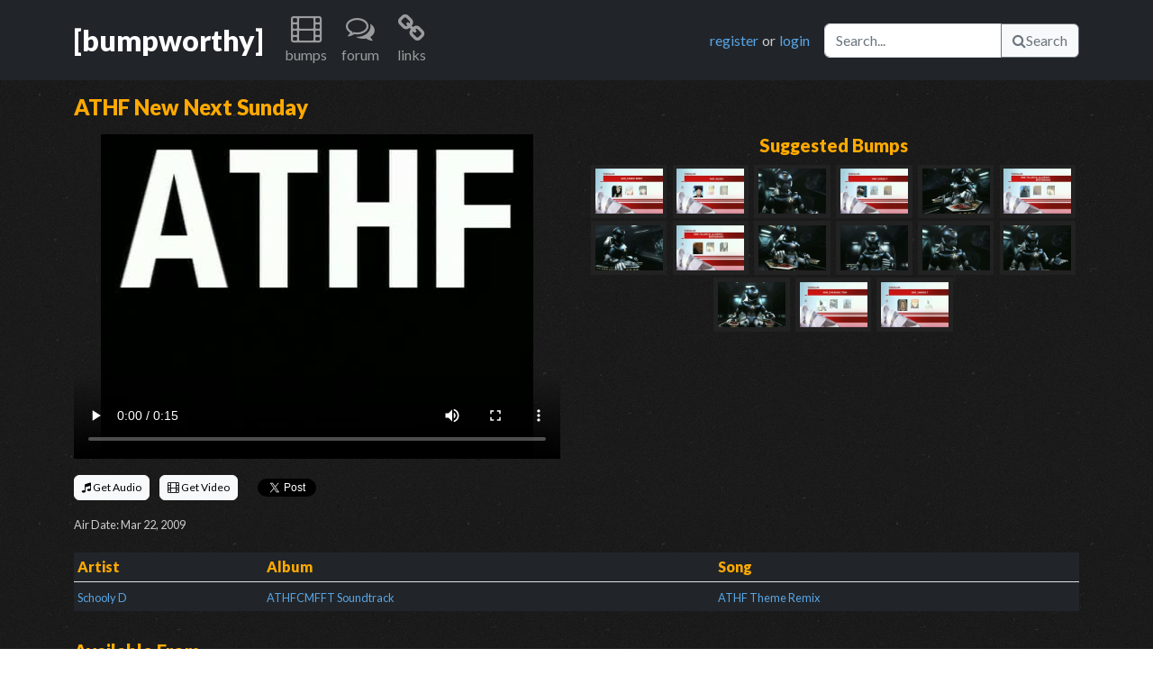

--- FILE ---
content_type: text/html; charset=UTF-8
request_url: https://www.bumpworthy.com/bumps/1399
body_size: 4645
content:
<!DOCTYPE html>
    <head>
        <meta charset="utf-8">
        <!-- Google tag (gtag.js) -->
<script async src="https://www.googletagmanager.com/gtag/js?id=G-XE702Q5W4Y"></script>
<script>
window.dataLayer = window.dataLayer || [];
function gtag(){dataLayer.push(arguments);}
gtag('js', new Date());
gtag('config', 'G-XE702Q5W4Y');
</script>        <meta http-equiv="X-UA-Compatible" content="IE=edge,chrome=1">
        <title>ATHF New Next Sunday | BumpWorthy.com - adult swim bumps</title>
        <meta name="description" content="Got it? New Aqua Teen Sunday, March 29.&lt;br /&gt;
Sunday, March 22nd, 2009.">
        <meta name="keywords" content="adult swim, adult swim bumps, adult swim bumpers, adult swim music, adult swim music download, adult swim video download, bump music">
        <meta name="viewport" content="width=device-width">
        <meta name="csrf-token" content="X9zIPaQm9LL2XeEMU9b0Y48H775s4fUsU8OLT5HW">
        <meta property="og:title" content="ATHF New Next Sunday"/>
<meta property="og:type" content="article"/>
<meta property="og:url" content="https://www.bumpworthy.com/bumps/1399"/>
<meta property="og:image" content="https://static.bumpworthy.com/bumps/1399.p.jpg"/>
<meta property="og:site_name" content="BumpWorthy"/>
<meta property="og:description" content="Got it? New Aqua Teen Sunday, March 29.&lt;br /&gt;
Sunday, March 22nd, 2009."/>
<meta property="og:video" content="https://static.bumpworthy.com/bumps/1399.d.mp4" />
<meta property="og:video:height" content="640" />
<meta property="og:video:width" content="360" />
<meta property="og:video:type" content="video/mp4" />
        <link rel="stylesheet" type="text/css" href="https://cdn.jsdelivr.net/npm/bootstrap@5.2.2/dist/css/bootstrap.min.css">
        <link rel="stylesheet" type="text/css" href="https://fonts.googleapis.com/css?family=Lato:400,900">
        <link rel="preload" as="style" href="https://www.bumpworthy.com/build/assets/normalize.9d9ae4af.css" /><link rel="preload" as="style" href="https://www.bumpworthy.com/build/assets/font-awesome.a7dd47e2.css" /><link rel="preload" as="style" href="https://www.bumpworthy.com/build/assets/main.d836dfaa.css" /><link rel="preload" as="style" href="https://www.bumpworthy.com/build/assets/bump.63157efa.css" /><link rel="modulepreload" href="https://www.bumpworthy.com/build/assets/bootstrap.43269819.js" /><link rel="modulepreload" href="https://www.bumpworthy.com/build/assets/bootstrap.esm.8fec2c6c.js" /><link rel="modulepreload" href="https://www.bumpworthy.com/build/assets/bump.641de3ed.js" /><link rel="modulepreload" href="https://www.bumpworthy.com/build/assets/boot.067fb3d4.js" /><link rel="modulepreload" href="https://www.bumpworthy.com/build/assets/toast.52fffd63.js" /><link rel="modulepreload" href="https://www.bumpworthy.com/build/assets/api.cfa3a7a0.js" /><link rel="modulepreload" href="https://www.bumpworthy.com/build/assets/constants.a9315e6f.js" /><link rel="modulepreload" href="https://www.bumpworthy.com/build/assets/bootstrap.esm.8fec2c6c.js" /><link rel="stylesheet" href="https://www.bumpworthy.com/build/assets/normalize.9d9ae4af.css" /><link rel="stylesheet" href="https://www.bumpworthy.com/build/assets/font-awesome.a7dd47e2.css" /><link rel="stylesheet" href="https://www.bumpworthy.com/build/assets/main.d836dfaa.css" /><link rel="stylesheet" href="https://www.bumpworthy.com/build/assets/bump.63157efa.css" /><script type="module" src="https://www.bumpworthy.com/build/assets/bootstrap.43269819.js"></script><script type="module" src="https://www.bumpworthy.com/build/assets/bump.641de3ed.js"></script><script>window.twttr = (function(d, s, id) {
  var js, fjs = d.getElementsByTagName(s)[0],
    t = window.twttr || {};
  if (d.getElementById(id)) return t;
  js = d.createElement(s);
  js.id = id;
  js.src = "https://platform.twitter.com/widgets.js";
  fjs.parentNode.insertBefore(js, fjs);

  t._e = [];
  t.ready = function(f) {
    t._e.push(f);
  };

  return t;
}(document, "script", "twitter-wjs"));</script>
    </head>
    <body>
        <div id="fb-root"></div>
<script async defer crossorigin="anonymous" src="https://connect.facebook.net/en_US/sdk.js#xfbml=1&version=v15.0&appId=293845670731729&autoLogAppEvents=1" nonce="z6KnGLY6"></script>
        <a name="top"></a>
        <nav class="navbar navbar-expand-lg navbar-dark bg-dark mb-3">
  <div class="container">
    <a href="/" title="home" class="navbar-brand fs-2 fw-bold">[bumpworthy]</a>
    <button class="navbar-toggler" type="button" data-bs-toggle="collapse" data-bs-target="#navbarNavDarkDropdown" aria-controls="navbarNavDarkDropdown" aria-expanded="false" aria-label="Toggle navigation">
      <span class="navbar-toggler-icon"></span>
    </button>
    <div class="collapse navbar-collapse" id="navbarNavDarkDropdown">
      <ul class="navbar-nav me-auto">
        <li class="nav-item dropdown text-center">
          <a class="nav-link" href="#" role="button" title="bumps" data-bs-toggle="dropdown" aria-expanded="false">
            <i class="icon-film icon-2x"></i>
            <p>bumps</p>
          </a>
          <ul class="dropdown-menu dropdown-menu-dark">
            <li><a class="dropdown-item" href="/bumps/all">browse all</a></li>
            <li><a class="dropdown-item" href="/bumps/classic">bumps</a></li>
            <li><a class="dropdown-item" href="/bumps/cards">b&amp;w cards</a></li>
            <li><a class="dropdown-item" href="/bumps/toonami">toonami</a></li>
            <li><a class="dropdown-item" href="/bumps/viewer">viewer</a></li>
            <li><a class="dropdown-item" href="/bumps/by_artist">by artist</a></li>
            <li><a class="dropdown-item" href="/bumps/by_tag">by tag</a></li>
            <li><a class="dropdown-item" href="/bumps/latest">latest additions</a></li>
            <li><a class="dropdown-item" href="/bumps/updates">latest updates</a></li>
          </ul>
        </li>
        <li class="nav-item dropdown text-center">
          <a class="nav-link" href="/forum" role="button" title="forum">
            <i class="icon-comments-alt icon-2x"></i>
            <p>forum</p>
          </a>
        </li>
        <li class="nav-item dropdown text-center">
          <a class="nav-link" href="#" role="button" title="links" data-bs-toggle="dropdown" aria-expanded="false">
            <i class="icon-link icon-2x"></i>
            <p>links</p>
          </a>
          <ul class="dropdown-menu dropdown-menu-dark">
            <li><a class="dropdown-item" href="http://www.adultswim.com/" title="adult swim official site">Adult Swim</a></li>
            <li><a class="dropdown-item" href="http://www.adultswim.co.uk/" title="adult swim UK site">Adult Swim UK</a></li>
            <li><a class="dropdown-item" href="http://www.asfdotcom.net/" title="promo downloads">ASFdotcom</a></li>
            <li><a class="dropdown-item" href="http://asbumplist.proboards.com/index.cgi" title="[as] bump archive">Adult Swim Bump Archive</a></li>
            <li><a class="dropdown-item" href="http://www.adultswimcentral.com/" title="[as] fan collective">Adult Swim Central</a></li>
            <li><a class="dropdown-item" href="http://www.productionmusiclibrary.com/" title="production music">Urban Dropz</a></li>
            <li><a class="dropdown-item" href="http://www.extrememusic.com/" title="production music">Extreme Music</a></li>
            <li><a class="dropdown-item" href="http://www.apmmusic.com/" title="production music">APM Music</a></li>
            <li><a class="dropdown-item" href="http://www.5alarmmusic.com/" title="production music">5 Alarm Music</a></li>
            <li><a class="dropdown-item" href="http://www.earbubbles.com/" title="production music">Earbubbles Productions</a></li>
          </ul>
        </li>
              </ul>
      <div class="d-flex me-3">
                <a href="/forum/index.php?action=register" title="You will be taken to our forum to register." class="me-1">register</a> or <a href="/forum/index.php?action=login" title="You will be taken to our forum to login." class="ms-1">login</a>
              </div>
      <div class="d-flex">
        <form method="get" action="/bumps/all">
          <div class="input-group">
          <input type="text" name="keywords" placeholder="Search..." aria-label="Search" class="form-control" aria-describedby="bw-id-btn-nav-search">
          <button type="submit" id="bw-id-btn-nav-search" class="btn btn-light btn-outline-secondary"><i class="icon-search"></i>Search</button>
        </form>
      </div>
    </div>
  </div>
</nav>
        <input type="hidden" name="bump" value="1399" id="bw-id-bump-id" />
<div class="container">
  <div class="row mb-2">
    <div class="col-12"><h4 class="color-fa0 fw-bold">ATHF New Next Sunday</h4></div>
  </div>
  <div class="row mb-2">
    <div class="col d-lg-none">
      <video width="100%" controls poster="https://static.bumpworthy.com/bumps/1399.p.jpg">
        <source type="video/mp4" src="https://static.bumpworthy.com/bumps/1399.d.mp4">
        <source type="video/webm" src="https://static.bumpworthy.com/bumps/1399.m.mp4">
      </video>
    </div>
    <div class="col d-none d-lg-block">
      <video controls poster="https://static.bumpworthy.com/bumps/1399.p.jpg">
        <source type="video/mp4" src="https://static.bumpworthy.com/bumps/1399.d.mp4">
        <source type="video/webm" src="https://static.bumpworthy.com/bumps/1399.m.mp4">
      </video>
    </div>
    <div class="col d-none d-lg-block text-center">
      <h5 class="color-fa0 fw-bold">Suggested Bumps</h5>
        <a href="/bumps/5683" class="bump-related">
          <img src="https://static.bumpworthy.com/bumps/5683.t.jpg" title="Toonami Now Cowboy Bebop 02" width="75px" height="50px">
        </a>
        <a href="/bumps/5684" class="bump-related">
          <img src="https://static.bumpworthy.com/bumps/5684.t.jpg" title="Toonami Now Bleach 04" width="75px" height="50px">
        </a>
        <a href="/bumps/5685" class="bump-related">
          <img src="https://static.bumpworthy.com/bumps/5685.t.jpg" title="Toonami Eureka 7 Next 06" width="75px" height="50px">
        </a>
        <a href="/bumps/5686" class="bump-related">
          <img src="https://static.bumpworthy.com/bumps/5686.t.jpg" title="Toonami Now Eureka 7 3" width="75px" height="50px">
        </a>
        <a href="/bumps/5687" class="bump-related">
          <img src="https://static.bumpworthy.com/bumps/5687.t.jpg" title="Toonami FMA Brotherhood Next 15" width="75px" height="50px">
        </a>
        <a href="/bumps/5688" class="bump-related">
          <img src="https://static.bumpworthy.com/bumps/5688.t.jpg" title="Toonami Now FMA Brotherhood 05" width="75px" height="50px">
        </a>
        <a href="/bumps/5689" class="bump-related">
          <img src="https://static.bumpworthy.com/bumps/5689.t.jpg" title="Toonami FMA Brotherhood Next 16" width="75px" height="50px">
        </a>
        <a href="/bumps/5690" class="bump-related">
          <img src="https://static.bumpworthy.com/bumps/5690.t.jpg" title="Toonami Now FMA Brotherhood 06" width="75px" height="50px">
        </a>
        <a href="/bumps/5691" class="bump-related">
          <img src="https://static.bumpworthy.com/bumps/5691.t.jpg" title="Toonami InuYasha Next 01 v2" width="75px" height="50px">
        </a>
        <a href="/bumps/5692" class="bump-related">
          <img src="https://static.bumpworthy.com/bumps/5692.t.jpg" title="Toonami InuYasha Next 02 Red" width="75px" height="50px">
        </a>
        <a href="/bumps/5693" class="bump-related">
          <img src="https://static.bumpworthy.com/bumps/5693.t.jpg" title="Toonami InuYasha Next 03" width="75px" height="50px">
        </a>
        <a href="/bumps/5694" class="bump-related">
          <img src="https://static.bumpworthy.com/bumps/5694.t.jpg" title="Toonami InuYasha Back 1" width="75px" height="50px">
        </a>
        <a href="/bumps/5695" class="bump-related">
          <img src="https://static.bumpworthy.com/bumps/5695.t.jpg" title="Toonami Samurai 7 Next 6" width="75px" height="50px">
        </a>
        <a href="/bumps/5702" class="bump-related">
          <img src="https://static.bumpworthy.com/bumps/5702.t.jpg" title="Toonami Now Sym-Bionic Titan 3" width="75px" height="50px">
        </a>
        <a href="/bumps/5703" class="bump-related">
          <img src="https://static.bumpworthy.com/bumps/5703.t.jpg" title="Toonami Now Samurai 7 3" width="75px" height="50px">
        </a>
    </div>
  </div>
  <div class="row mb-3">
    <div class="col">
      <div class="row" style="height: 3rem;">
        <div class="col-sm my-auto">
          <ul class="list-inline my-auto">
            <li class="list-inline-item"><a href="/download/audio/1399" class="btn btn-light" style="--bs-btn-padding-y: .25rem; --bs-btn-padding-x: .5rem; --bs-btn-font-size: .75rem;"><i class="icon-music"></i> Get Audio</a></li>
            <li class="list-inline-item"><a href="/download/video/1399" class="btn btn-light" style="--bs-btn-padding-y: .25rem; --bs-btn-padding-x: .5rem; --bs-btn-font-size: .75rem;"><i class="icon-film"></i> Get Video</a></li>
            <li class="list-inline-item"><div class="fb-like" data-href="https://www.bumpworthy.com/bumps/1399" data-width="" data-layout="button_count" data-action="like" data-size="small" data-share="true"></div></li>
            <li class="list-inline-item"><a href="https://twitter.com/share?ref_src=twsrc%5Etfw" class="twitter-share-button" data-show-count="false">Tweet</a></li>
          </ul>
        </div>
      </div>
      <div class="row">
        <div class="col-sm py-1 me-auto">
          <small>Air Date: Mar 22, 2009</small>
        </div>
      </div>
    </div>
  </div>
  <div class="row mb-3">
    <div class="col">
      <table class="table table-sm table-dark table-borderless">
        <thead class="border-bottom">
          <tr>
            <th class="color-fa0">Artist</th>
            <th class="color-fa0">Album</th>
            <th class="color-fa0">Song</th>
          </tr>
        </thead>
        <tbody>
            <tr>
            <td><small><a href="/bumps/by_artist/268">Schooly D</a></small></td>
            <td><small><a href="/bumps/by_album/37">ATHFCMFFT Soundtrack</a></small></td>
            <td><small><a href="/bumps/by_song/80">ATHF Theme Remix</a></small></td>
          </tr>
          </tbody>
      </table>
    </div>
  </div>
  <div class="row mb-3">
    <div class="col">
      <h5 class="color-fa0 fw-bold">Available From</h5>
      <small class="d-md-none"><em>Tap an entry below for more details</em></small>
      <small class="d-none d-md-block"><em>Select an entry below for more details</em></small>
      <div class="accordion accordion-flush" id="available-from">
            <div class="accordion-item">
          <h2 class="accordion-header" id="heading1">
            <a href="#" class="accordion-button collapsed color-link" type="button" data-bs-toggle="collapse" data-bs-target="#collapse1" aria-expanded="false" aria-controls="collapse1">
                  Amazon MP3: ATHF:MFFT Soundtrack
                    </a>
          </h2>
          <div id="collapse1" class="accordion-collapse collapse" aria-labelledby="heading1" data-bs-parent="#available-from">
            <div class="accordion-body text-light">
                  <p><strong>ATHF:MFFT Soundtrack</strong> is available from Amazon.</p>
              <script type="text/javascript">
                amzn_assoc_placement = "adunit0";
                amzn_assoc_tracking_id = "bumpw-20";
                amzn_assoc_ad_mode = "search";
                amzn_assoc_ad_type = "smart";
                amzn_assoc_marketplace = "amazon";
                amzn_assoc_region = "US";
                amzn_assoc_title = "";
                amzn_assoc_default_search_phrase = "ATHF:MFFT Soundtrack";
                amzn_assoc_default_category = "MP3Downloads";
                amzn_assoc_linkid = "37876fe9da88f8814fdf963d4c285876";
                amzn_assoc_default_browse_node = "301668";
                amzn_assoc_rows = "2";
                amzn_assoc_design = "text_links";
              </script>
              <script src="//z-na.amazon-adsystem.com/widgets/onejs?MarketPlace=US"></script>
              <br />
              <small><em>Don't see anything here? Try disabling ad blocking or 3rd-party script blocking plugins for BumpWorthy.</em></small>
                    </div>
          </div>
        </div>
              <div class="accordion-item">
          <h2 class="accordion-header" id="heading2">
            <a href="#" class="accordion-button collapsed color-link" type="button" data-bs-toggle="collapse" data-bs-target="#collapse2" aria-expanded="false" aria-controls="collapse2">
                  Amazon CD: ATHF:MFFT Soundtrack
                    </a>
          </h2>
          <div id="collapse2" class="accordion-collapse collapse" aria-labelledby="heading2" data-bs-parent="#available-from">
            <div class="accordion-body text-light">
                  <p><strong>ATHF:MFFT Soundtrack</strong> is available from Amazon.</p>
              <script type="text/javascript">
                amzn_assoc_placement = "adunit0";
                amzn_assoc_tracking_id = "bumpw-20";
                amzn_assoc_ad_mode = "search";
                amzn_assoc_ad_type = "smart";
                amzn_assoc_marketplace = "amazon";
                amzn_assoc_region = "US";
                amzn_assoc_title = "";
                amzn_assoc_default_search_phrase = "ATHF:MFFT Soundtrack";
                amzn_assoc_default_category = "Music";
                amzn_assoc_linkid = "37876fe9da88f8814fdf963d4c285876";
                amzn_assoc_default_browse_node = "301668";
                amzn_assoc_rows = "2";
                amzn_assoc_design = "text_links";
              </script>
              <script src="//z-na.amazon-adsystem.com/widgets/onejs?MarketPlace=US"></script>
              <br />
              <small><em>Don't see anything here? Try disabling ad blocking or 3rd-party script blocking plugins for BumpWorthy.</em></small>
                    </div>
          </div>
        </div>
              <div class="accordion-item">
          <h2 class="accordion-header" id="heading3">
            <a href="#" class="accordion-button collapsed color-link" type="button" data-bs-toggle="collapse" data-bs-target="#collapse3" aria-expanded="false" aria-controls="collapse3">
                  iTunes: ATHF:MFFT:Soundtrack
                    </a>
          </h2>
          <div id="collapse3" class="accordion-collapse collapse" aria-labelledby="heading3" data-bs-parent="#available-from">
            <div class="accordion-body text-light">
                  <p><strong>ATHF:MFFT:Soundtrack</strong> is available from iTunes.</p>
              <p><a href="http://click.linksynergy.com/fs-bin/stat?id=Fq3lCvqd1Ww&offerid=146261&type=3&subid=0&tmpid=1826&RD_PARM1=%26partnerId%3D30">Click here to visit the iTunes store and purchase.</a>
                    </div>
          </div>
        </div>
            </div>
    </div>
  </div>
  <div class="row mb-3">
    <div class="col">
      <h5 class="color-fa0 fw-bold">Description</h5>
        <p>Got it? New Aqua Teen Sunday, March 29.<br />
Sunday, March 22nd, 2009.</p>
      </div>
  </div>
  <div class="row mb-3">
    <div class="col">
      <h5 class="color-fa0 fw-bold">Tags</h5>
      <div id="bw-id-tags">
          <div class="d-inline-flex justify-content-center align-items-center px-2 py-1 me-2 mb-2 bg-color-333 rounded" data-bw-tag-id="75">
              <a href="/bumps/by_tag/75" class="fw-bold"><small>athf</small></a>
        </div>
          <div class="d-inline-flex justify-content-center align-items-center px-2 py-1 me-2 mb-2 bg-color-333 rounded" data-bw-tag-id="358">
              <a href="/bumps/by_tag/358" class="fw-bold"><small>2009</small></a>
        </div>
        </div>
      <p><a href="/forum/index.php?action=register" class="login" title="You will be taken to our forum to register.">register</a> or <a href="/forum/index.php?action=login" class="login" title="You will be taken to our forum to login.">login</a> to add tags</p>
    </div>
  </div>
  <div class="row mb-3">
    <div class="alert alert-dark" role="alert">
      <h4 class="mb-4">Bump comments are now disabled by default</h4>
      <p>BumpWorthy integrates the <b>Disqus</b> third-party platform to enable commenting on bumps. This provides a more rich community experience.</p>
      <p>However, the Disqus platform also comes with sometimes obnoxious and irrelevent advertisements 😠. For this reason, we've disabled Disqus comments by default.</p>
      <p>If you would like to enable Disqus comments, please use the switch below. We'll track your decision with a browser cookie. You can always disable comments again later.</p>
      <p><b>Tip:</b> Some browsers and ad-blocking software or extensions can hide Disqus advertisements, so we highly recommend using one if you enable Disqus!</p>
      <form data-bw-form="disqus">
        <div class="form-check form-switch">
          <input name="selection" class="form-check-input" type="checkbox" role="switch" id="switch-disqus">
          <label class="form-check-label" for="switch-disqus">Use Disqus</label>
        </div>
      </form>
    </div>
  </div>
</div>
<div class="toast-container position-fixed top-0 start-0 p-3" id="bw-id-toast-container"></div>
        <footer class="mt-5 pt-2 border-top border-secondary border-2 border-opacity-25 bg-dark">
  <div class="container">
    <div class="row text-muted">
      <div class="col-lg-auto">
        <div class="hstack gap-2 mb-3">
          <a href="/staff">Staff</a>
          <div class="vr bg-light"></div>
          <a href="/forum">Forum</a>
          <div class="vr bg-light"></div>
          <a href="/faq">FAQ</a>
          <div class="vr bg-light"></div>
          <a href="/donate">Donate</a>
          <div class="vr bg-light"></div>
          <a href="/privacy">Privacy Policy</a>
          <div class="vr bg-light"></div>
          <a href="/contact">Contact</a>
          <div class="vr bg-light"></div>
          <a href="/rss"><img src="/img/rss.png"> RSS Feed</a>
        </div>
        <p>BumpWorthy.com is not owned by or affiliated with Adult Swim, Cartoon Network, Turner, or Time Warner.</p>
        <p>&copy; BumpWorthy</p>
      </div>
      <div class="col d-none d-md-block text-end">
        <p>
          <a href="http://www.facebook.com/BumpWorthy">
            <i class="icon-facebook-sign icon-3x"></i>
          </a>
          <a href="http://twitter.com/bumpworthy" class="ms-1">
            <i class="icon-twitter-sign icon-3x"></i>
          </a>
        </p>
      </div>
    </div>
  </div>
</footer>
<div class="position-relative">
  <div class="position-absolute bottom-0 end-0 pe-3 pb-1">
    <p>
      <a href="#top">
        <i class="icon-caret-up"></i> back to top
      </a>
    </p>
  </div>
</div>
    </body>
</html>
